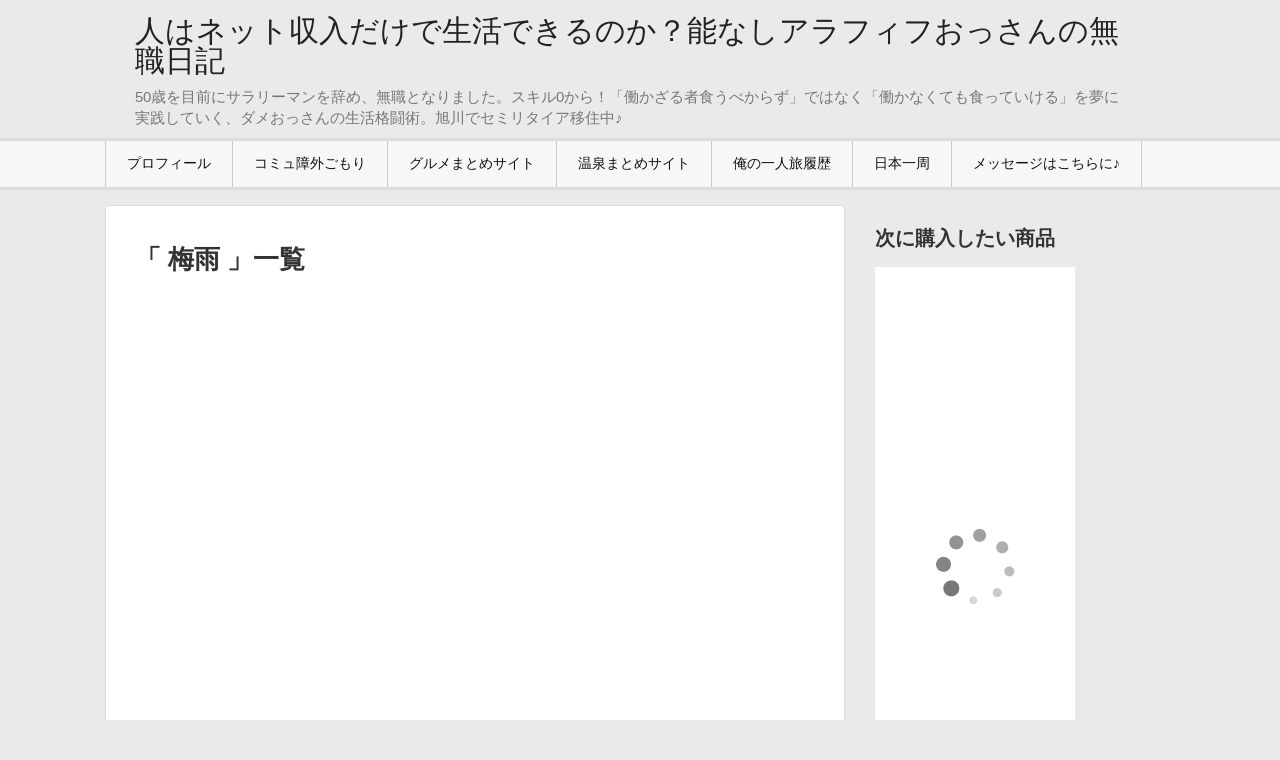

--- FILE ---
content_type: text/html; charset=UTF-8
request_url: https://bkyuretire.com/tag/%E6%A2%85%E9%9B%A8/
body_size: 9833
content:
<!DOCTYPE html>
<html lang="ja">
<head>
<meta name="google-site-verification" content="9xYT-vcuwg2nyQ_6orxlN9Ics9dyFVkDdZpf2JsN4sw" />
<meta charset="UTF-8">
  <meta name="viewport" content="width=1280, maximum-scale=1, user-scalable=yes">
<link rel="alternate" type="application/rss+xml" title="人はネット収入だけで生活できるのか？能なしアラフィフおっさんの無職日記 RSS Feed" href="https://bkyuretire.com/feed/" />
<link rel="pingback" href="https://bkyuretire.com/xmlrpc.php" />
<meta name="robots" content="noindex,follow">
<meta name="description" content="「梅雨」の記事一覧です。" />
<meta name="keywords" content="梅雨,ブログ,記事一覧" />
<!-- OGP -->
<meta property="og:type" content="website">
<meta property="og:description" content="「梅雨」の記事一覧です。">
<meta property="og:title" content="  梅雨 | 人はネット収入だけで生活できるのか？能なしアラフィフおっさんの無職日記">
<meta property="og:url" content="https://bkyuretire.com/tag/%e5%8c%97%e6%b5%b7%e9%81%93/">
<meta property="og:site_name" content="人はネット収入だけで生活できるのか？能なしアラフィフおっさんの無職日記">
<meta property="og:locale" content="ja_JP">
<!-- /OGP -->
<!-- Twitter Card -->
<meta name="twitter:card" content="summary">
<meta name="twitter:description" content="「梅雨」の記事一覧です。">
<meta name="twitter:title" content="  梅雨 | 人はネット収入だけで生活できるのか？能なしアラフィフおっさんの無職日記">
<meta name="twitter:url" content="https://bkyuretire.com/tag/%e5%8c%97%e6%b5%b7%e9%81%93/">
<meta name="twitter:domain" content="bkyuretire.com">
<!-- /Twitter Card -->

<title>梅雨 | 人はネット収入だけで生活できるのか？能なしアラフィフおっさんの無職日記</title>

<!-- All In One SEO Pack 3.6.2[1397,1446] -->
<script type="application/ld+json" class="aioseop-schema">{"@context":"https://schema.org","@graph":[{"@type":"Organization","@id":"https://bkyuretire.com/#organization","url":"https://bkyuretire.com/","name":"人はネット収入だけで生活できるのか？能なしアラフィフおっさんの無職日記","sameAs":[]},{"@type":"WebSite","@id":"https://bkyuretire.com/#website","url":"https://bkyuretire.com/","name":"人はネット収入だけで生活できるのか？能なしアラフィフおっさんの無職日記","publisher":{"@id":"https://bkyuretire.com/#organization"}},{"@type":"CollectionPage","@id":"https://bkyuretire.com/tag/%e6%a2%85%e9%9b%a8/#collectionpage","url":"https://bkyuretire.com/tag/%e6%a2%85%e9%9b%a8/","inLanguage":"ja","name":"梅雨","isPartOf":{"@id":"https://bkyuretire.com/#website"},"breadcrumb":{"@id":"https://bkyuretire.com/tag/%e6%a2%85%e9%9b%a8/#breadcrumblist"}},{"@type":"BreadcrumbList","@id":"https://bkyuretire.com/tag/%e6%a2%85%e9%9b%a8/#breadcrumblist","itemListElement":[{"@type":"ListItem","position":1,"item":{"@type":"WebPage","@id":"https://bkyuretire.com/","url":"https://bkyuretire.com/","name":"人はネット収入だけで生活できるのか？能なしアラフィフおっさんの無職日記"}},{"@type":"ListItem","position":2,"item":{"@type":"WebPage","@id":"https://bkyuretire.com/tag/%e6%a2%85%e9%9b%a8/","url":"https://bkyuretire.com/tag/%e6%a2%85%e9%9b%a8/","name":"梅雨"}}]}]}</script>
<link rel="canonical" href="https://bkyuretire.com/tag/%e6%a2%85%e9%9b%a8/" />
			<script type="text/javascript" >
				window.ga=window.ga||function(){(ga.q=ga.q||[]).push(arguments)};ga.l=+new Date;
				ga('create', 'UA-105780927-1', 'auto');
				// Plugins
				
				ga('send', 'pageview');
			</script>
			<script async src="https://www.google-analytics.com/analytics.js"></script>
			<!-- All In One SEO Pack -->
<link rel='dns-prefetch' href='//cdn.jsdelivr.net' />
<link rel='dns-prefetch' href='//s.w.org' />
<link rel="alternate" type="application/rss+xml" title="人はネット収入だけで生活できるのか？能なしアラフィフおっさんの無職日記 &raquo; フィード" href="https://bkyuretire.com/feed/" />
<link rel="alternate" type="application/rss+xml" title="人はネット収入だけで生活できるのか？能なしアラフィフおっさんの無職日記 &raquo; コメントフィード" href="https://bkyuretire.com/comments/feed/" />
<link rel="alternate" type="application/rss+xml" title="人はネット収入だけで生活できるのか？能なしアラフィフおっさんの無職日記 &raquo; 梅雨 タグのフィード" href="https://bkyuretire.com/tag/%e6%a2%85%e9%9b%a8/feed/" />
		<script type="text/javascript">
			window._wpemojiSettings = {"baseUrl":"https:\/\/s.w.org\/images\/core\/emoji\/12.0.0-1\/72x72\/","ext":".png","svgUrl":"https:\/\/s.w.org\/images\/core\/emoji\/12.0.0-1\/svg\/","svgExt":".svg","source":{"concatemoji":"https:\/\/bkyuretire.com\/wp-includes\/js\/wp-emoji-release.min.js"}};
			/*! This file is auto-generated */
			!function(e,a,t){var n,r,o,i=a.createElement("canvas"),p=i.getContext&&i.getContext("2d");function s(e,t){var a=String.fromCharCode;p.clearRect(0,0,i.width,i.height),p.fillText(a.apply(this,e),0,0);e=i.toDataURL();return p.clearRect(0,0,i.width,i.height),p.fillText(a.apply(this,t),0,0),e===i.toDataURL()}function c(e){var t=a.createElement("script");t.src=e,t.defer=t.type="text/javascript",a.getElementsByTagName("head")[0].appendChild(t)}for(o=Array("flag","emoji"),t.supports={everything:!0,everythingExceptFlag:!0},r=0;r<o.length;r++)t.supports[o[r]]=function(e){if(!p||!p.fillText)return!1;switch(p.textBaseline="top",p.font="600 32px Arial",e){case"flag":return s([127987,65039,8205,9895,65039],[127987,65039,8203,9895,65039])?!1:!s([55356,56826,55356,56819],[55356,56826,8203,55356,56819])&&!s([55356,57332,56128,56423,56128,56418,56128,56421,56128,56430,56128,56423,56128,56447],[55356,57332,8203,56128,56423,8203,56128,56418,8203,56128,56421,8203,56128,56430,8203,56128,56423,8203,56128,56447]);case"emoji":return!s([55357,56424,55356,57342,8205,55358,56605,8205,55357,56424,55356,57340],[55357,56424,55356,57342,8203,55358,56605,8203,55357,56424,55356,57340])}return!1}(o[r]),t.supports.everything=t.supports.everything&&t.supports[o[r]],"flag"!==o[r]&&(t.supports.everythingExceptFlag=t.supports.everythingExceptFlag&&t.supports[o[r]]);t.supports.everythingExceptFlag=t.supports.everythingExceptFlag&&!t.supports.flag,t.DOMReady=!1,t.readyCallback=function(){t.DOMReady=!0},t.supports.everything||(n=function(){t.readyCallback()},a.addEventListener?(a.addEventListener("DOMContentLoaded",n,!1),e.addEventListener("load",n,!1)):(e.attachEvent("onload",n),a.attachEvent("onreadystatechange",function(){"complete"===a.readyState&&t.readyCallback()})),(n=t.source||{}).concatemoji?c(n.concatemoji):n.wpemoji&&n.twemoji&&(c(n.twemoji),c(n.wpemoji)))}(window,document,window._wpemojiSettings);
		</script>
		<style type="text/css">
img.wp-smiley,
img.emoji {
	display: inline !important;
	border: none !important;
	box-shadow: none !important;
	height: 1em !important;
	width: 1em !important;
	margin: 0 .07em !important;
	vertical-align: -0.1em !important;
	background: none !important;
	padding: 0 !important;
}
</style>
	<link rel='stylesheet' id='simplicity-style-css'  href='https://bkyuretire.com/wp-content/themes/simplicity2/style.css' type='text/css' media='all' />
<link rel='stylesheet' id='responsive-style-css'  href='https://bkyuretire.com/wp-content/themes/simplicity2/css/responsive-pc.css' type='text/css' media='all' />
<link rel='stylesheet' id='skin-style-css'  href='https://bkyuretire.com/wp-content/themes/simplicity2/skins/biz-menu/style.css' type='text/css' media='all' />
<link rel='stylesheet' id='font-awesome-style-css'  href='https://bkyuretire.com/wp-content/themes/simplicity2/webfonts/css/font-awesome.min.css' type='text/css' media='all' />
<link rel='stylesheet' id='icomoon-style-css'  href='https://bkyuretire.com/wp-content/themes/simplicity2/webfonts/icomoon/style.css' type='text/css' media='all' />
<link rel='stylesheet' id='extension-style-css'  href='https://bkyuretire.com/wp-content/themes/simplicity2/css/extension.css' type='text/css' media='all' />
<style id='extension-style-inline-css' type='text/css'>
#header .alignleft{margin-right:30px;max-width:none}@media screen and (max-width:639px){.article br{display:block}}
</style>
<link rel='stylesheet' id='print-style-css'  href='https://bkyuretire.com/wp-content/themes/simplicity2/css/print.css' type='text/css' media='print' />
<link rel='stylesheet' id='wp-block-library-css'  href='https://bkyuretire.com/wp-includes/css/dist/block-library/style.min.css' type='text/css' media='all' />
<link rel='stylesheet' id='contact-form-7-css'  href='https://bkyuretire.com/wp-content/plugins/contact-form-7/includes/css/styles.css' type='text/css' media='all' />
<link rel='stylesheet' id='wordpress-popular-posts-css-css'  href='https://bkyuretire.com/wp-content/plugins/wordpress-popular-posts/assets/css/wpp.css' type='text/css' media='all' />
<script type='text/javascript' src='https://bkyuretire.com/wp-includes/js/jquery/jquery.js'></script>
<script type='text/javascript' src='https://bkyuretire.com/wp-includes/js/jquery/jquery-migrate.min.js'></script>
<script type="application/json" id="wpp-json">{"sampling_active":0,"sampling_rate":100,"ajax_url":"https:\/\/bkyuretire.com\/wp-json\/wordpress-popular-posts\/v1\/popular-posts","ID":false,"token":"57236db84f","lang":null,"debug":false}</script>
<script type='text/javascript' src='https://bkyuretire.com/wp-content/plugins/wordpress-popular-posts/assets/js/wpp-5.2.1.min.js'></script>
        <!-- Copyright protection script -->
        <meta http-equiv="imagetoolbar" content="no">
        <script>
            /*<![CDATA[*/
            document.oncontextmenu = function () {
                return false;
            };
            /*]]>*/
        </script>
        <script type="text/javascript">
            /*<![CDATA[*/
            document.onselectstart = function () {
                event = event || window.event;
                var custom_input = event.target || event.srcElement;

                if (custom_input.type !== "text" && custom_input.type !== "textarea" && custom_input.type !== "password") {
                    return false;
                } else {
                    return true;
                }

            };
            if (window.sidebar) {
                document.onmousedown = function (e) {
                    var obj = e.target;
                    if (obj.tagName.toUpperCase() === 'SELECT'
                        || obj.tagName.toUpperCase() === "INPUT"
                        || obj.tagName.toUpperCase() === "TEXTAREA"
                        || obj.tagName.toUpperCase() === "PASSWORD") {
                        return true;
                    } else {
                        return false;
                    }
                };
            }
            window.onload = function () {
                document.body.style.webkitTouchCallout = 'none';
                document.body.style.KhtmlUserSelect = 'none';
            }
            /*]]>*/
        </script>
        <script type="text/javascript">
            /*<![CDATA[*/
            if (parent.frames.length > 0) {
                top.location.replace(document.location);
            }
            /*]]>*/
        </script>
        <script>
            /*<![CDATA[*/
            document.ondragstart = function () {
                return false;
            };
            /*]]>*/
        </script>
        <style type="text/css">

            * {
                -webkit-touch-callout: none;
                -webkit-user-select: none;
                -moz-user-select: none;
                user-select: none;
            }

            img {
                -webkit-touch-callout: none;
                -webkit-user-select: none;
                -moz-user-select: none;
                user-select: none;
            }

            input, textarea, select {
	            -webkit-user-select: auto;
            }

        </style>
        <!-- End Copyright protection script -->

        <!-- Source hidden -->

        <style type="text/css" id="custom-background-css">
body.custom-background { background-color: #eaeaea; }
</style>
	<link rel="icon" href="https://bkyuretire.com/wp-content/uploads/2017/06/cropped-topicon-32x32.png" sizes="32x32" />
<link rel="icon" href="https://bkyuretire.com/wp-content/uploads/2017/06/cropped-topicon-192x192.png" sizes="192x192" />
<link rel="apple-touch-icon" href="https://bkyuretire.com/wp-content/uploads/2017/06/cropped-topicon-180x180.png" />
<meta name="msapplication-TileImage" content="https://bkyuretire.com/wp-content/uploads/2017/06/cropped-topicon-270x270.png" />
<!-- ## NXS/OG ## --><!-- ## NXSOGTAGS ## --><!-- ## NXS/OG ## -->
<script async src="//pagead2.googlesyndication.com/pagead/js/adsbygoogle.js"></script>
<script>
     (adsbygoogle = window.adsbygoogle || []).push({
          google_ad_client: "ca-pub-8737501377651876",
          enable_page_level_ads: true
     });
</script>
</head>
  <body class="archive tag tag-1208 custom-background" itemscope itemtype="http://schema.org/WebPage">
    <div id="container">

      <!-- header -->
      <header itemscope itemtype="http://schema.org/WPHeader">
        <div id="header" class="clearfix">
          <div id="header-in">

                        <div id="h-top">
              <!-- モバイルメニュー表示用のボタン -->
<div id="mobile-menu">
  <a id="mobile-menu-toggle" href="#"><span class="fa fa-bars fa-2x"></span></a>
</div>

              <div class="alignleft top-title-catchphrase">
                <!-- サイトのタイトル -->
<p id="site-title" itemscope itemtype="http://schema.org/Organization">
  <a href="https://bkyuretire.com/">人はネット収入だけで生活できるのか？能なしアラフィフおっさんの無職日記</a></p>
<!-- サイトの概要 -->
<p id="site-description">
  50歳を目前にサラリーマンを辞め、無職となりました。スキル0から！「働かざる者食うべからず」ではなく「働かなくても食っていける」を夢に実践していく、ダメおっさんの生活格闘術。旭川でセミリタイア移住中♪</p>
              </div>

              <div class="alignright top-sns-follows">
                              </div>

            </div><!-- /#h-top -->
          </div><!-- /#header-in -->
        </div><!-- /#header -->
      </header>

      <!-- Navigation -->
<nav itemscope itemtype="http://schema.org/SiteNavigationElement">
  <div id="navi">
      	<div id="navi-in">
      <div class="menu-%e3%83%98%e3%83%83%e3%83%80%e3%83%bc-container"><ul id="menu-%e3%83%98%e3%83%83%e3%83%80%e3%83%bc" class="menu"><li id="menu-item-68" class="menu-item menu-item-type-post_type menu-item-object-page menu-item-68"><a href="https://bkyuretire.com/profile/">プロフィール</a></li>
<li id="menu-item-76" class="menu-item menu-item-type-post_type menu-item-object-page menu-item-76"><a href="https://bkyuretire.com/outdoor/">コミュ障外ごもり</a></li>
<li id="menu-item-59" class="menu-item menu-item-type-post_type menu-item-object-page menu-item-59"><a href="https://bkyuretire.com/gurume1/">グルメまとめサイト</a></li>
<li id="menu-item-60" class="menu-item menu-item-type-post_type menu-item-object-page menu-item-60"><a href="https://bkyuretire.com/onsen1/">温泉まとめサイト</a></li>
<li id="menu-item-61" class="menu-item menu-item-type-post_type menu-item-object-page menu-item-61"><a href="https://bkyuretire.com/hitoritabi/">俺の一人旅履歴</a></li>
<li id="menu-item-63" class="menu-item menu-item-type-post_type menu-item-object-page menu-item-63"><a href="https://bkyuretire.com/nihonissyu/">日本一周</a></li>
<li id="menu-item-62" class="menu-item menu-item-type-post_type menu-item-object-page menu-item-62"><a href="https://bkyuretire.com/page-37/">メッセージはこちらに♪</a></li>
</ul></div>    </div><!-- /#navi-in -->
  </div><!-- /#navi -->
</nav>
<!-- /Navigation -->
      <!-- 本体部分 -->
      <div id="body">
        <div id="body-in">

          
          <!-- main -->
          <main itemscope itemprop="mainContentOfPage">
            <div id="main" itemscope itemtype="http://schema.org/Blog">



  <h1 id="archive-title">「
        梅雨      」一覧  </h1>



<div id="widget-index-top" class="widgets"><aside id="text-8" class="widget-index-top widget_text">			<div class="textwidget"><p><script async src="//pagead2.googlesyndication.com/pagead/js/adsbygoogle.js"></script><br />
<ins class="adsbygoogle"
     style="display:block"
     data-ad-format="autorelaxed"
     data-ad-client="ca-pub-8737501377651876"
     data-ad-slot="9492746696"></ins><br />
<script>
     (adsbygoogle = window.adsbygoogle || []).push({});
</script></p>
</div>
		</aside><aside id="text-6" class="widget-index-top widget_text">			<div class="textwidget"><p><a href="https://life.blogmura.com/setsuyakujutsu/ranking.html?p_cid=10883576"><img src="//life.blogmura.com/setsuyakujutsu/img/setsuyakujutsu88_31.gif" alt="にほんブログ村 その他生活ブログ 節約・節約術へ" width="88" height="31" border="0" /></a>　<a href="https://life.blogmura.com/yarikurijutsu/ranking.html?p_cid=10883576" target="_blank" rel="noopener noreferrer"><img src="//life.blogmura.com/yarikurijutsu/img/yarikurijutsu88_31.gif" alt="にほんブログ村 その他生活ブログ やりくり生活・やりくり術へ" width="88" height="31" border="0" /></a>　<a href="https://diary.blogmura.com/unemployed/ranking.html?p_cid=10883576" target="_blank" rel="noopener noreferrer"><img src="//diary.blogmura.com/unemployed/img/unemployed88_31.gif" alt="にほんブログ村 その他日記ブログ 無職日記へ" width="88" height="31" border="0" /></a></p>
</div>
		</aside></div>


<div id="list">
<!-- 記事一覧 -->
<article id="post-4431" class="entry cf entry-card post-4431 post type-post status-publish format-standard has-post-thumbnail category-asahikawa tag-228 tag-1208">
  <figure class="entry-thumb">
                  <a href="https://bkyuretire.com/hokkaitsuyu/" class="entry-image entry-image-link" title="誰や！北海道には梅雨がないって言った奴は！！かれこれ2週間は1日晴れって日がない・・・"><img width="150" height="150" src="https://bkyuretire.com/wp-content/uploads/2018/06/hokkai_tsuyu1-150x150.jpg" class="entry-thumnail wp-post-image" alt="誰や！北海道には梅雨がないって言った奴は！！かれこれ2週間は1日晴れって日がない・・・" srcset="https://bkyuretire.com/wp-content/uploads/2018/06/hokkai_tsuyu1-150x150.jpg 150w, https://bkyuretire.com/wp-content/uploads/2018/06/hokkai_tsuyu1-100x100.jpg 100w" sizes="(max-width: 150px) 100vw, 150px" /></a>
            </figure><!-- /.entry-thumb -->

  <div class="entry-card-content">
  <header>
    <h2><a href="https://bkyuretire.com/hokkaitsuyu/" class="entry-title entry-title-link" title="誰や！北海道には梅雨がないって言った奴は！！かれこれ2週間は1日晴れって日がない・・・">誰や！北海道には梅雨がないって言った奴は！！かれこれ2週間は1日晴れって日がない・・・</a></h2>
    <p class="post-meta">
            <span class="post-date"><span class="fa fa-clock-o fa-fw"></span><span class="published">2018/6/29</span></span>
      
      <span class="category"><span class="fa fa-folder fa-fw"></span><a href="https://bkyuretire.com/category/asahikawa/" rel="category tag">旭川セミリタイア生活</a></span>

      
      
    </p><!-- /.post-meta -->
      </header>
  <p class="entry-snippet">本州に住んでいる方なら、この季節、誰もがうっとおしいですよね。

梅雨の雨はもう、じめじめムシムシして、外に出るにも、部屋に籠るにもイヤ...</p>

    <footer>
    <p class="entry-read"><a href="https://bkyuretire.com/hokkaitsuyu/" class="entry-read-link">記事を読む</a></p>
  </footer>
  
</div><!-- /.entry-card-content -->
</article>  <div class="clear"></div>
</div><!-- /#list -->

  <!-- 文章下広告 -->
                  
<div id="widget-index-bottom" class="widgets"><aside id="text-11" class="widget-index-bottom widget_text"><div class="widget-index-bottom-title main-widget-label">スポンサー</div>			<div class="textwidget"><p><script type="text/javascript" charset="euc-jp"><!-- google_ad_client = "pub-8737501377651876"; /* 336x280, 作成済み 10/09/25 */ google_ad_slot = "7592013850"; google_ad_width = 336; google_ad_height = 280; //-->
</script><br />
<script type="text/javascript" src="//pagead2.googlesyndication.com/pagead/show_ads.js" charset="euc-jp">
</script><script type="text/javascript" charset="euc-jp"><!-- google_ad_client = "pub-8737501377651876"; /* 336x280, 作成済み 10/09/25 */ google_ad_slot = "7592013850"; google_ad_width = 336; google_ad_height = 280; //-->
</script><br />
<script type="text/javascript" src="//pagead2.googlesyndication.com/pagead/show_ads.js" charset="euc-jp">
</script></p>
</div>
		</aside></div>

            </div><!-- /#main -->
          </main>
        <!-- sidebar -->
<div id="sidebar" role="complementary">
    
  <div id="sidebar-widget">
  <!-- ウイジェット -->
  <aside id="text-3" class="widget widget_text"><h3 class="widget_title sidebar_widget_title">次に購入したい商品</h3>			<div class="textwidget"><p><!-- Rakuten Widget FROM HERE --><script type="text/javascript">rakuten_design="slide";rakuten_affiliateId="02368a78.4651e67b.09b28ad4.a7bbd91d";rakuten_items="ranking";rakuten_genreId=0;rakuten_size="200x600";rakuten_target="_blank";rakuten_theme="gray";rakuten_border="off";rakuten_auto_mode="off";rakuten_genre_title="off";rakuten_recommend="on";</script><script type="text/javascript" src="https://xml.affiliate.rakuten.co.jp/widget/js/rakuten_widget.js"></script></p>
</div>
		</aside><aside id="search-2" class="widget widget_search"><form method="get" id="searchform" action="https://bkyuretire.com/">
	<input type="text" placeholder="ブログ内を検索" name="s" id="s">
	<input type="submit" id="searchsubmit" value="">
</form></aside><aside id="popular_ranking-2" class="widget widget_popular_ranking"><h3 class="widget_title sidebar_widget_title">人気記事</h3>
<!-- WordPress Popular Posts -->


<li><a href="https://bkyuretire.com/gyukaku_tare/" target="_self"><img src="https://bkyuretire.com/wp-content/uploads/wordpress-popular-posts/4246-featured-75x75.jpg" width="75" height="75" alt="" class="wpp-thumbnail wpp_featured wpp_cached_thumb" loading="lazy" /></a> <a href="https://bkyuretire.com/gyukaku_tare/" class="wpp-post-title" target="_self">この焼肉のタレすごい！「牛角 炭火焼風醤油」アレンジして牛肉スタミナ炒飯を作ってみた</a> <span class="wpp-meta post-stats"></span></li>
<li><a href="https://bkyuretire.com/anagoten/" target="_self"><img src="https://bkyuretire.com/wp-content/uploads/wordpress-popular-posts/4173-featured-75x75.jpg" width="75" height="75" alt="" class="wpp-thumbnail wpp_featured wpp_cached_thumb" loading="lazy" /></a> <a href="https://bkyuretire.com/anagoten/" class="wpp-post-title" target="_self">業務スーパーで399円で売っている冷凍「あなご開き」ちゃんと天ぷらにできるのか？</a> <span class="wpp-meta post-stats"></span></li>
<li><a href="https://bkyuretire.com/hamin/" target="_self"><img src="https://bkyuretire.com/wp-content/uploads/wordpress-popular-posts/6740-featured-75x75.jpg" width="75" height="75" alt="" class="wpp-thumbnail wpp_featured wpp_cached_thumb" loading="lazy" /></a> <a href="https://bkyuretire.com/hamin/" class="wpp-post-title" target="_self">北海道の乳酸飲料と言えばサツラク「ハミン」♪そしてヤクルト・ピルクルとはどう違うのか？</a> <span class="wpp-meta post-stats"></span></li>
<li><a href="https://bkyuretire.com/gyomu_dashi/" target="_self"><img src="https://bkyuretire.com/wp-content/uploads/wordpress-popular-posts/5543-featured-75x75.jpg" width="75" height="75" alt="" class="wpp-thumbnail wpp_featured wpp_cached_thumb" loading="lazy" /></a> <a href="https://bkyuretire.com/gyomu_dashi/" class="wpp-post-title" target="_self">業務スーパーの業務用削り節とアゴだしの素を使って究極のそば・うどん出汁を作る！</a> <span class="wpp-meta post-stats"></span></li>
<li><a href="https://bkyuretire.com/tacos/" target="_self"><img src="https://bkyuretire.com/wp-content/uploads/wordpress-popular-posts/1900-featured-75x75.jpg" width="75" height="75" alt="" class="wpp-thumbnail wpp_featured wpp_cached_thumb" loading="lazy" /></a> <a href="https://bkyuretire.com/tacos/" class="wpp-post-title" target="_self">業務スーパーメキシカンビーンズを使ってチリコンカン♪本日はタコスパーティです</a> <span class="wpp-meta post-stats"></span></li>


<div class="clear"></div>

</aside>  <aside id="new_entries-2" class="widget widget_new_entries"><h3 class="widget_title sidebar_widget_title">新着記事</h3><ul class="new-entrys">
<li class="new-entry">
  <div class="new-entry-thumb">
      <a href="https://bkyuretire.com/post-10577/" class="new-entry-image" title="北海道民限定【新しい旅のスタイル×さぁ！サッポロ冬割併用】22時間ステイ朝食付き ドーミーインPREMIUM札幌 2500円やから実質500円で宿泊だ ハイ狙い撃ちで予約！"><img width="100" height="100" src="https://bkyuretire.com/wp-content/uploads/2021/11/hei1-100x100.jpg" class="attachment-thumb100 size-thumb100 wp-post-image" alt="北海道民限定【新しい旅のスタイル×さぁ！サッポロ冬割併用】22時間ステイ朝食付き ドーミーインPREMIUM札幌 2500円やから実質500円で宿泊だ ハイ狙い撃ちで予約！" srcset="https://bkyuretire.com/wp-content/uploads/2021/11/hei1-100x100.jpg 100w, https://bkyuretire.com/wp-content/uploads/2021/11/hei1-150x150.jpg 150w" sizes="(max-width: 100px) 100vw, 100px" /></a>
    </div><!-- /.new-entry-thumb -->

  <div class="new-entry-content">
    <a href="https://bkyuretire.com/post-10577/" class="new-entry-title" title="北海道民限定【新しい旅のスタイル×さぁ！サッポロ冬割併用】22時間ステイ朝食付き ドーミーインPREMIUM札幌 2500円やから実質500円で宿泊だ ハイ狙い撃ちで予約！">北海道民限定【新しい旅のスタイル×さぁ！サッポロ冬割併用】22時間ステイ朝食付き ドーミーインPREMIUM札幌 2500円やから実質500円で宿泊だ ハイ狙い撃ちで予約！</a>
  </div><!-- /.new-entry-content -->

</li><!-- /.new-entry -->
<li class="new-entry">
  <div class="new-entry-thumb">
      <a href="https://bkyuretire.com/post-10572/" class="new-entry-image" title="11月より北海道新しい旅のスタイルが全道利用可へ!We love札幌を使って札幌滞在を10月31日より開始!GoToイート北海道も1万円分を8000円で調達"><img width="100" height="100" src="https://bkyuretire.com/wp-content/uploads/2021/10/sapporo-100x100.jpg" class="attachment-thumb100 size-thumb100 wp-post-image" alt="11月より北海道新しい旅のスタイルが全道利用可へ!We love札幌を使って札幌滞在を10月31日より開始!GoToイート北海道も1万円分を8000円で調達" srcset="https://bkyuretire.com/wp-content/uploads/2021/10/sapporo-100x100.jpg 100w, https://bkyuretire.com/wp-content/uploads/2021/10/sapporo-150x150.jpg 150w" sizes="(max-width: 100px) 100vw, 100px" /></a>
    </div><!-- /.new-entry-thumb -->

  <div class="new-entry-content">
    <a href="https://bkyuretire.com/post-10572/" class="new-entry-title" title="11月より北海道新しい旅のスタイルが全道利用可へ!We love札幌を使って札幌滞在を10月31日より開始!GoToイート北海道も1万円分を8000円で調達">11月より北海道新しい旅のスタイルが全道利用可へ!We love札幌を使って札幌滞在を10月31日より開始!GoToイート北海道も1万円分を8000円で調達</a>
  </div><!-- /.new-entry-content -->

</li><!-- /.new-entry -->
<li class="new-entry">
  <div class="new-entry-thumb">
      <a href="https://bkyuretire.com/post-10546/" class="new-entry-image" title="【北海道旭川日帰りバーベキューその6】炭火焼焼鳥の続きはぼんじり!そして〆は素やきそば"><img width="100" height="100" src="https://bkyuretire.com/wp-content/uploads/2021/08/bbq6-100x100.jpg" class="attachment-thumb100 size-thumb100 wp-post-image" alt="【北海道旭川日帰りバーベキューその6】炭火焼焼鳥の続きはぼんじり!そして〆は素やきそば" srcset="https://bkyuretire.com/wp-content/uploads/2021/08/bbq6-100x100.jpg 100w, https://bkyuretire.com/wp-content/uploads/2021/08/bbq6-150x150.jpg 150w" sizes="(max-width: 100px) 100vw, 100px" /></a>
    </div><!-- /.new-entry-thumb -->

  <div class="new-entry-content">
    <a href="https://bkyuretire.com/post-10546/" class="new-entry-title" title="【北海道旭川日帰りバーベキューその6】炭火焼焼鳥の続きはぼんじり!そして〆は素やきそば">【北海道旭川日帰りバーベキューその6】炭火焼焼鳥の続きはぼんじり!そして〆は素やきそば</a>
  </div><!-- /.new-entry-content -->

</li><!-- /.new-entry -->
<li class="new-entry">
  <div class="new-entry-thumb">
      <a href="https://bkyuretire.com/post-10543/" class="new-entry-image" title="【北海道旭川日帰りバーベキューその5】炭火焼で食べたいのは焼鳥!一番大好物な部位ハツこころ"><img width="100" height="100" src="https://bkyuretire.com/wp-content/uploads/2021/08/bbq5-100x100.jpg" class="attachment-thumb100 size-thumb100 wp-post-image" alt="【北海道旭川日帰りバーベキューその5】炭火焼で食べたいのは焼鳥!一番大好物な部位ハツこころ" srcset="https://bkyuretire.com/wp-content/uploads/2021/08/bbq5-100x100.jpg 100w, https://bkyuretire.com/wp-content/uploads/2021/08/bbq5-150x150.jpg 150w" sizes="(max-width: 100px) 100vw, 100px" /></a>
    </div><!-- /.new-entry-thumb -->

  <div class="new-entry-content">
    <a href="https://bkyuretire.com/post-10543/" class="new-entry-title" title="【北海道旭川日帰りバーベキューその5】炭火焼で食べたいのは焼鳥!一番大好物な部位ハツこころ">【北海道旭川日帰りバーベキューその5】炭火焼で食べたいのは焼鳥!一番大好物な部位ハツこころ</a>
  </div><!-- /.new-entry-content -->

</li><!-- /.new-entry -->
<li class="new-entry">
  <div class="new-entry-thumb">
      <a href="https://bkyuretire.com/post-10540/" class="new-entry-image" title="【北海道旭川日帰りバーベキューその4】北海道では生ラムがスーパーでよく売られています今回40％引きで生ラムステーキ"><img width="100" height="100" src="https://bkyuretire.com/wp-content/uploads/2021/08/bbq4-100x100.jpg" class="attachment-thumb100 size-thumb100 wp-post-image" alt="【北海道旭川日帰りバーベキューその4】北海道では生ラムがスーパーでよく売られています今回40％引きで生ラムステーキ" srcset="https://bkyuretire.com/wp-content/uploads/2021/08/bbq4-100x100.jpg 100w, https://bkyuretire.com/wp-content/uploads/2021/08/bbq4-150x150.jpg 150w" sizes="(max-width: 100px) 100vw, 100px" /></a>
    </div><!-- /.new-entry-thumb -->

  <div class="new-entry-content">
    <a href="https://bkyuretire.com/post-10540/" class="new-entry-title" title="【北海道旭川日帰りバーベキューその4】北海道では生ラムがスーパーでよく売られています今回40％引きで生ラムステーキ">【北海道旭川日帰りバーベキューその4】北海道では生ラムがスーパーでよく売られています今回40％引きで生ラムステーキ</a>
  </div><!-- /.new-entry-content -->

</li><!-- /.new-entry -->
</ul>
<div class="clear"></div>
</aside>      <aside id="text-2" class="widget widget_text"><h3 class="widget_title sidebar_widget_title">次の旅の宿はどこにしようか？</h3>			<div class="textwidget"><p><!-- Rakuten Widget FROM HERE --><script type="text/javascript">rakuten_design="slide";rakuten_affiliateId="0240591f.b824cab6.03bc65fb.c01a3213";rakuten_items="tra-ranking";rakuten_genreId="tra-allzenkoku";rakuten_size="200x600";rakuten_target="_blank";rakuten_theme="gray";rakuten_border="off";rakuten_auto_mode="off";rakuten_genre_title="off";rakuten_recommend="on";rakuten_service_flag="travel";</script><script type="text/javascript" src="https://xml.affiliate.rakuten.co.jp/widget/js/rakuten_widget_travel.js"></script></p>
<p><!-- Rakuten Widget TO HERE --></p>
</div>
		</aside><aside id="jcl_widget-2" class="widget widget_jcl_widget"><h3 class="widget_title sidebar_widget_title">Categories</h3><ul class="jcl_widget"><li class="jcl_category "  ><a href="https://bkyuretire.com/category/net/" >ネット収入とは？<span class="jcl_count">(12)</span></a></li><li class="jcl_category "  ><a href="https://bkyuretire.com/category/sapporo/" >札幌セミリタイア生活<span class="jcl_count">(34)</span></a></li><li class="jcl_category "  ><a href="https://bkyuretire.com/category/asahikawa/" >旭川セミリタイア生活<span class="jcl_count">(123)</span></a></li><li class="jcl_category "  ><a href="https://bkyuretire.com/category/minimarist/" >ミニマリスト<span class="jcl_count">(37)</span></a></li><li class="jcl_category "  ><a href="https://bkyuretire.com/category/blog/" >ブログ・アフィリエイト<span class="jcl_count">(40)</span></a></li><li class="jcl_category "  ><a href="https://bkyuretire.com/category/meshi/" >おっさん簡単節約飯レシピ<span class="jcl_count">(877)</span></a></li><li class="jcl_category "  ><a href="https://bkyuretire.com/category/dennou/" >節約生活（電脳系）<span class="jcl_count">(41)</span></a></li><li class="jcl_category "  ><a href="https://bkyuretire.com/category/musyoku/" >無職セミリタイア日記<span class="jcl_count">(124)</span></a></li><li class="jcl_category "  ><a href="https://bkyuretire.com/category/kyusyoku/" >職探し<span class="jcl_count">(49)</span></a></li><li class="jcl_category "  ><a href="https://bkyuretire.com/category/yutai/" >株主優待・株関係<span class="jcl_count">(107)</span></a></li><li class="jcl_category "  ><a href="https://bkyuretire.com/category/renai/" >恋愛術<span class="jcl_count">(43)</span></a></li><li class="jcl_category "  ><a href="https://bkyuretire.com/category/point/" >お得なポイント・アプリ情報<span class="jcl_count">(59)</span></a></li><li class="jcl_category "  ><a href="https://bkyuretire.com/category/tabi/" >旅計画・エア旅妄想<span class="jcl_count">(78)</span></a></li><li class="jcl_category "  ><a href="https://bkyuretire.com/category/ijyu/" >貧乏セミリタイア移住地<span class="jcl_count">(50)</span></a></li><li class="jcl_category "  ><a href="https://bkyuretire.com/category/%e6%9c%aa%e5%88%86%e9%a1%9e/" >未分類<span class="jcl_count">(1)</span></a></li></ul><input type="hidden" id="widget-jcl_widget-2-fx_in" name="widget-jcl_widget[2][fx_in]" class="fx_in" value="slideDown" /><input type="hidden" id="widget-jcl_widget-2-ex_sym" name="widget-jcl_widget[2][ex_sym]" class="ex_sym" value="►" /><input type="hidden" id="widget-jcl_widget-2-con_sym" name="widget-jcl_widget[2][con_sym]" class="con_sym" value="▼" /><input type="hidden" id="widget-jcl_widget-2-showcount" name="widget-jcl_widget[2][showcount]" class="showcount" value="1" /></aside><aside id="archives-2" class="widget widget_archive"><h3 class="widget_title sidebar_widget_title">アーカイブ</h3>		<ul>
				<li><a href='https://bkyuretire.com/2021/11/'>2021年11月</a></li>
	<li><a href='https://bkyuretire.com/2021/10/'>2021年10月</a></li>
	<li><a href='https://bkyuretire.com/2021/08/'>2021年8月</a></li>
	<li><a href='https://bkyuretire.com/2021/05/'>2021年5月</a></li>
	<li><a href='https://bkyuretire.com/2020/07/'>2020年7月</a></li>
	<li><a href='https://bkyuretire.com/2020/06/'>2020年6月</a></li>
	<li><a href='https://bkyuretire.com/2020/05/'>2020年5月</a></li>
	<li><a href='https://bkyuretire.com/2020/04/'>2020年4月</a></li>
	<li><a href='https://bkyuretire.com/2020/03/'>2020年3月</a></li>
	<li><a href='https://bkyuretire.com/2020/02/'>2020年2月</a></li>
	<li><a href='https://bkyuretire.com/2020/01/'>2020年1月</a></li>
	<li><a href='https://bkyuretire.com/2019/12/'>2019年12月</a></li>
	<li><a href='https://bkyuretire.com/2019/11/'>2019年11月</a></li>
	<li><a href='https://bkyuretire.com/2019/10/'>2019年10月</a></li>
	<li><a href='https://bkyuretire.com/2019/09/'>2019年9月</a></li>
	<li><a href='https://bkyuretire.com/2019/08/'>2019年8月</a></li>
	<li><a href='https://bkyuretire.com/2019/07/'>2019年7月</a></li>
	<li><a href='https://bkyuretire.com/2019/06/'>2019年6月</a></li>
	<li><a href='https://bkyuretire.com/2019/05/'>2019年5月</a></li>
	<li><a href='https://bkyuretire.com/2019/04/'>2019年4月</a></li>
	<li><a href='https://bkyuretire.com/2019/03/'>2019年3月</a></li>
	<li><a href='https://bkyuretire.com/2019/02/'>2019年2月</a></li>
	<li><a href='https://bkyuretire.com/2019/01/'>2019年1月</a></li>
	<li><a href='https://bkyuretire.com/2018/12/'>2018年12月</a></li>
	<li><a href='https://bkyuretire.com/2018/11/'>2018年11月</a></li>
	<li><a href='https://bkyuretire.com/2018/10/'>2018年10月</a></li>
	<li><a href='https://bkyuretire.com/2018/09/'>2018年9月</a></li>
	<li><a href='https://bkyuretire.com/2018/08/'>2018年8月</a></li>
	<li><a href='https://bkyuretire.com/2018/07/'>2018年7月</a></li>
	<li><a href='https://bkyuretire.com/2018/06/'>2018年6月</a></li>
	<li><a href='https://bkyuretire.com/2018/05/'>2018年5月</a></li>
	<li><a href='https://bkyuretire.com/2018/04/'>2018年4月</a></li>
	<li><a href='https://bkyuretire.com/2018/03/'>2018年3月</a></li>
	<li><a href='https://bkyuretire.com/2018/02/'>2018年2月</a></li>
	<li><a href='https://bkyuretire.com/2018/01/'>2018年1月</a></li>
	<li><a href='https://bkyuretire.com/2017/12/'>2017年12月</a></li>
	<li><a href='https://bkyuretire.com/2017/11/'>2017年11月</a></li>
	<li><a href='https://bkyuretire.com/2017/10/'>2017年10月</a></li>
	<li><a href='https://bkyuretire.com/2017/09/'>2017年9月</a></li>
	<li><a href='https://bkyuretire.com/2017/08/'>2017年8月</a></li>
	<li><a href='https://bkyuretire.com/2017/07/'>2017年7月</a></li>
	<li><a href='https://bkyuretire.com/2017/06/'>2017年6月</a></li>
		</ul>
			</aside><aside id="meta-2" class="widget widget_meta"><h3 class="widget_title sidebar_widget_title">メタ情報</h3>			<ul>
						<li><a href="https://bkyuretire.com/login_76778">ログイン</a></li>
			<li><a href="https://bkyuretire.com/feed/">投稿フィード</a></li>
			<li><a href="https://bkyuretire.com/comments/feed/">コメントフィード</a></li>
			<li><a href="https://ja.wordpress.org/">WordPress.org</a></li>			</ul>
			</aside><aside id="text-12" class="widget widget_text"><h3 class="widget_title sidebar_widget_title">ランキング</h3>			<div class="textwidget"><p><a href="//blog.with2.net/link/?1924951:1545" target="_blank" rel="noopener noreferrer"><img alt="" title="節約・貯蓄ランキング" src="https://blog.with2.net/img/banner/c/banner_1/br_c_1545_1.gif" /></a></p>
</div>
		</aside>  </div>

  
</div><!-- /#sidebar -->
        </div><!-- /#body-in -->
      </div><!-- /#body -->

      <!-- footer -->
      <footer itemscope itemtype="http://schema.org/WPFooter">
        <div id="footer" class="main-footer">
          <div id="footer-in">

            
          <div class="clear"></div>
            <div id="copyright" class="wrapper">
                            <div id="footer-navi">
                <div id="footer-navi-in">
                  <div class="menu-%e3%83%95%e3%83%83%e3%82%bf%e3%83%bc-container"><ul id="menu-%e3%83%95%e3%83%83%e3%82%bf%e3%83%bc" class="menu"><li id="menu-item-53" class="menu-item menu-item-type-post_type menu-item-object-page menu-item-53"><a href="https://bkyuretire.com/page-51/">プライバシーポリシー</a></li>
</ul></div>                  </div>
              </div>
                            <div class="credit">
                &copy; 2017  <a href="https://bkyuretire.com">人はネット収入だけで生活できるのか？能なしアラフィフおっさんの無職日記</a>              </div>

                          </div>
        </div><!-- /#footer-in -->
        </div><!-- /#footer -->
      </footer>
      <div id="page-top">
      <a id="move-page-top"><span class="fa fa-angle-double-up fa-2x"></span></a>
  
</div>
          </div><!-- /#container -->
    <script src="https://bkyuretire.com/wp-content/themes/simplicity2/javascript.js" defer></script>
<script type='text/javascript'>
/* <![CDATA[ */
var wpcf7 = {"apiSettings":{"root":"https:\/\/bkyuretire.com\/wp-json\/contact-form-7\/v1","namespace":"contact-form-7\/v1"}};
/* ]]> */
</script>
<script type='text/javascript' src='https://bkyuretire.com/wp-content/plugins/contact-form-7/includes/js/scripts.js'></script>
<script type='text/javascript'>
/* <![CDATA[ */
var SlimStatParams = {"ajaxurl":"https:\/\/bkyuretire.com\/wp-admin\/admin-ajax.php","baseurl":"\/","dnt":"noslimstat,ab-item","ci":"YToyOntzOjEyOiJjb250ZW50X3R5cGUiO3M6MzoidGFnIjtzOjg6ImNhdGVnb3J5IjtpOjEyMDg7fQ--.3f330e6e8d1027e5956226fee4c58644"};
/* ]]> */
</script>
<script type='text/javascript' src='https://cdn.jsdelivr.net/wp/wp-slimstat/tags/4.8.8.1/wp-slimstat.min.js'></script>
<script type='text/javascript' src='https://bkyuretire.com/wp-includes/js/wp-embed.min.js'></script>
<script type='text/javascript' src='https://bkyuretire.com/wp-content/plugins/jquery-categories-list/jcl.js'></script>
                

    
  </body>
</html>


--- FILE ---
content_type: text/html; charset=UTF-8
request_url: https://bkyuretire.com/wp-admin/admin-ajax.php
body_size: -16
content:
1807824.2894b330b53cfbbb40152f742dfbeacb

--- FILE ---
content_type: text/html; charset=utf-8
request_url: https://www.google.com/recaptcha/api2/aframe
body_size: 266
content:
<!DOCTYPE HTML><html><head><meta http-equiv="content-type" content="text/html; charset=UTF-8"></head><body><script nonce="6yquH-IO9vTYCKcDDgLs-g">/** Anti-fraud and anti-abuse applications only. See google.com/recaptcha */ try{var clients={'sodar':'https://pagead2.googlesyndication.com/pagead/sodar?'};window.addEventListener("message",function(a){try{if(a.source===window.parent){var b=JSON.parse(a.data);var c=clients[b['id']];if(c){var d=document.createElement('img');d.src=c+b['params']+'&rc='+(localStorage.getItem("rc::a")?sessionStorage.getItem("rc::b"):"");window.document.body.appendChild(d);sessionStorage.setItem("rc::e",parseInt(sessionStorage.getItem("rc::e")||0)+1);localStorage.setItem("rc::h",'1769899745579');}}}catch(b){}});window.parent.postMessage("_grecaptcha_ready", "*");}catch(b){}</script></body></html>

--- FILE ---
content_type: text/plain
request_url: https://www.google-analytics.com/j/collect?v=1&_v=j102&a=1442703812&t=pageview&_s=1&dl=https%3A%2F%2Fbkyuretire.com%2Ftag%2F%25E6%25A2%2585%25E9%259B%25A8%2F&ul=en-us%40posix&dt=%E6%A2%85%E9%9B%A8%20%7C%20%E4%BA%BA%E3%81%AF%E3%83%8D%E3%83%83%E3%83%88%E5%8F%8E%E5%85%A5%E3%81%A0%E3%81%91%E3%81%A7%E7%94%9F%E6%B4%BB%E3%81%A7%E3%81%8D%E3%82%8B%E3%81%AE%E3%81%8B%EF%BC%9F%E8%83%BD%E3%81%AA%E3%81%97%E3%82%A2%E3%83%A9%E3%83%95%E3%82%A3%E3%83%95%E3%81%8A%E3%81%A3%E3%81%95%E3%82%93%E3%81%AE%E7%84%A1%E8%81%B7%E6%97%A5%E8%A8%98&sr=1280x720&vp=1280x720&_u=IEBAAEABAAAAACAAI~&jid=592010558&gjid=597099178&cid=1446561446.1769899741&tid=UA-105780927-1&_gid=1636518165.1769899741&_r=1&_slc=1&z=501718467
body_size: -450
content:
2,cG-YJV6ZXL6JX